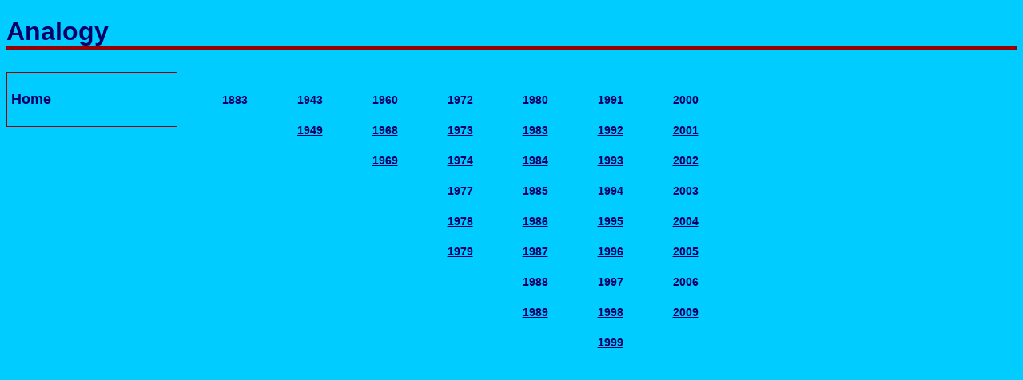

--- FILE ---
content_type: text/html
request_url: http://discourse-analysis.com/pages/analogy/analogy.html
body_size: 3196
content:
<?xml version="1.0" encoding="ISO-8859-1"?>
<!DOCTYPE html PUBLIC "-//W3C//DTD XHTML 1.0 Transitional//EN" "http://www.w3.org/TR/xhtml1/DTD/xhtml1-transitional.dtd">
<html xmlns="http://www.w3.org/1999/xhtml" xml:lang="en" lang="en">

<head>

	<title>Electronic Bibliography on Discourse Analysis | Analogy</title>

	<link href="../../styles/common.css" rel="stylesheet" type="text/css" />
	<link href="../../styles/bibliography.css" rel="stylesheet" type="text/css" />
	
<link href="../../styles/home.css" rel="stylesheet" type="text/css" />
<meta http-equiv="Content-Type" content="text/html; charset=ISO-8859-1" /><style type="text/css">
<!--
body {
	background-color: #00CCFF;
}
-->
</style></head>

<body>
		<h1>Analogy</h1>
		<!--Site navigation menu-->
		<div class="sitenavigation">
			<p><a href="../../index.html">Home</a></p>
		</div>
		<div class="content">
			<table>
				<tr>
					<td><a href="1883.html">1883</a></td>
					<td><a href="1943.html">1943</a></td>
					<td><a href="1960.html">1960</a></td>
					<td><a href="1972.html">1972</a></td>
					<td><a href="1980.html">1980</a></td>
					<td><a href="1991.html">1991</a></td>
					<td><a href="2000.html">2000</a></td>
				</tr>
				<tr>
					<td></td>
					<td><a href="1949.html">1949</a></td>
					<td><a href="1968.html">1968</a></td>
					<td><a href="1973.html">1973</a></td>
					<td><a href="1983.html">1983</a></td>
					<td><a href="1992.html">1992</a></td>
					<td><a href="2001.html">2001</a></td>
				</tr>
				<tr>
					<td></td>
					<td></td>
					<td><a href="1969.html">1969</a></td>
					<td><a href="1974.html">1974</a></td>
					<td><a href="1984.html">1984</a></td>
					<td><a href="1993.html">1993</a></td>
					<td><a href="2002.html">2002</a></td>
				</tr>
				<tr>
					<td></td>
					<td></td>
					<td></td>
					<td><a href="1977.html">1977</a></td>
					<td><a href="1985.html">1985</a></td>
					<td><a href="1994.html">1994</a></td>
					<td><a href="2003.html">2003</a></td>
				</tr>
				<tr>
					<td></td>
					<td></td>
					<td></td>
					<td><a href="1978.html">1978</a></td>
					<td><a href="1986.html">1986</a></td>
					<td><a href="1995.html">1995</a></td>
					<td><a href="2004.html">2004</a></td>
				</tr>
				<tr>
					<td></td>
					<td></td>
					<td></td>
					<td><a href="1979.html">1979</a></td>
					<td><a href="1987.html">1987</a></td>
					<td><a href="1996.html">1996</a></td>
					<td><a href="2005.html">2005</a></td>
				</tr>
				<tr>
					<td></td>
					<td></td>
					<td></td>
					<td></td>
					<td><a href="1988.html">1988</a></td>
					<td><a href="1997.html">1997</a></td>
					<td><a href="2006.html">2006</a></td>
				</tr>
				<tr>
					<td></td>
					<td></td>
					<td></td>
					<td></td>
					<td><a href="1989.html">1989</a></td>
					<td><a href="1998.html">1998</a></td>
					<td><a href="2009.html">2009</a></td>
			  </tr>
				<tr>
					<td></td>
					<td></td>
					<td></td>
					<td></td>
					<td></td>
					<td><a href="1999.html">1999</a></td>
					<td></td>
				</tr>
				<tr>
					<td></td>
					<td></td>
					<td></td>
					<td></td>
					<td></td>
					<td></td>
					<td></td>
				</tr>
			</table>
		</div>
	</body>

</html>

--- FILE ---
content_type: text/css
request_url: http://discourse-analysis.com/styles/common.css
body_size: 1477
content:
.contactinfo {
	font-family: Arial, Helvetica, sans-serif;
	font-size: 12px;
	font-style: italic;
	text-align: center;
	clear: both;
	padding: 25px 5px 5px;
}
.content {
	font-family: "Times New Roman", Times, serif;
	font-size: 14px;
	width: 75%;
	margin-top: 5px;
	margin-left: 18%;
	padding-top: 15px;
	padding-right: 5px;
	padding-bottom: 5px;
	padding-left: 5px;
}
.sitenavigation {
	font-family: Arial, Helvetica, sans-serif;
	font-size: 18px;
	color: #990000;
	width: 16%;
	padding: 5px;
	float: left;
	border: thin solid #990000;
	margin-top: 5px;
	margin-right: 5px;
	margin-bottom: 5px;
	font-weight: normal;
}
a:link {
	color: #000066;
	text-decoration: underline;
	font-weight: bold;
	font-family: Arial, Helvetica, sans-serif;
}
a:visited {
	font-family: Arial, Helvetica, sans-serif;
	color: #3366FF;
	text-decoration: underline;
	font-weight: bold;
}
a:hover {
	font-family: Arial, Helvetica, sans-serif;
	font-weight: bold;
	color: #3399FF;
	text-decoration: underline;
}
a:active {
	font-family: Arial, Helvetica, sans-serif;
	font-weight: bold;
	color: #330000;
}
.pagetitle {
	font-family: Arial, Helvetica, sans-serif;
	font-size: 36px;
	font-weight: bold;
	color: #000099;
	width: 50%;
	float: left;
	padding-left: 10px;
}
.header {
	border-bottom-width: thick;
	border-bottom-style: solid;
	border-bottom-color: #990000;
	height: 50px;
}
.lastmodified {
	font-family: Arial, Helvetica, sans-serif;
	font-size: 10px;
	color: #666666;
	text-align: right;
}


--- FILE ---
content_type: text/css
request_url: http://discourse-analysis.com/styles/bibliography.css
body_size: 599
content:
table {
	font-family: Georgia, "Times New Roman", Times, serif;
	font-size: 14px;
	padding: 5px;
	font-weight: bold;
}
td {
	font-family: Georgia, "Times New Roman", Times, serif;
	text-align: left;
	padding-top: 10px;
	padding-right: 30px;
	padding-bottom: 10px;
	padding-left: 30px;
}
.author {
	font-weight: bold;
	text-transform: uppercase;
	color: #990000;
}
.title {
	font-style: italic;
}
.sectionnavigation {
	font-family: Arial, Helvetica, sans-serif;
	font-size: 14px;
	font-weight: bold;
	text-align: right;
	width: 50%;
	margin-left: 50%;
	color: #990000;
	padding: 25px 10px 5px 5px;
}


--- FILE ---
content_type: text/css
request_url: http://discourse-analysis.com/styles/home.css
body_size: 337
content:
.sitedescription {
	font-family: "Times New Roman", Times, serif;
	font-size: 18px;
	margin-left: 18%;
	margin-top: 15px;
	padding: 5px;
	margin-right: 15px;
}
h1 {
	font-family: Arial, Helvetica, sans-serif;
	font-weight: bold;
	color: #000066;
	border-bottom-width: thick;
	border-bottom-style: solid;
	border-bottom-color: #990000;
}
